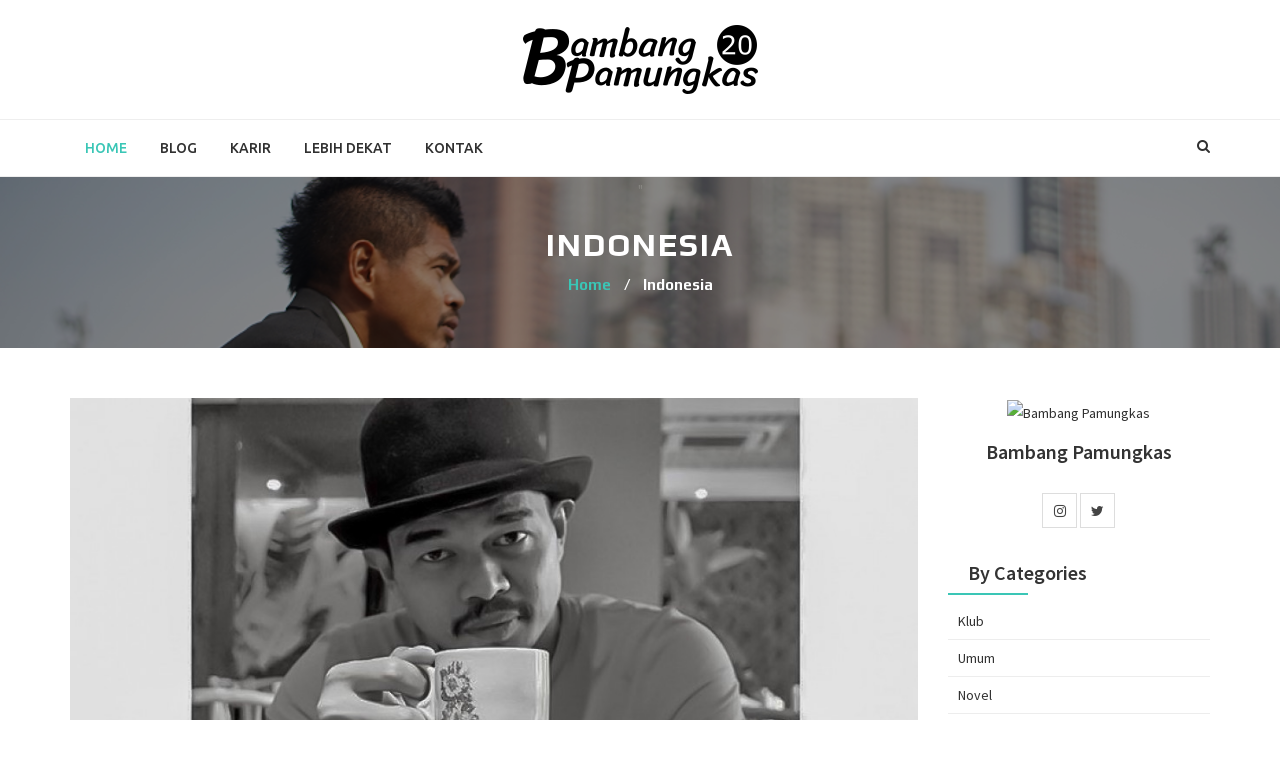

--- FILE ---
content_type: text/html; charset=UTF-8
request_url: https://www.bambangpamungkas20.com/tag/Indonesia?page=5
body_size: 4488
content:
<!DOCTYPE html>
<html lang="en">

<head>
    <meta charset="UTF-8">
    <meta name="viewport" content="width=device-width, initial-scale=1">
    <meta name="google-site-verification" content="md89WdE7SarjRscLrbqeqAU4Sw58BptFpVZR2l3dz4Q" />
	<meta name="_globalsign-domain-verification" content="g3b2fAjp2wwwdE_0Kj6YmLEB14xt5aYpJAhd8Yb7fn" />
    <!-- Title -->
    <title>Bambang Pamungkas | Indonesia</title>
    <meta property="og:locale" content="en_US" />
    <meta property="og:type" content="website" />
            <meta name="description" content="" />
		<meta name="thumbnailUrl" content="https://www.bambangpamungkas20.com/images/logo.png" itemprop="thumbnailUrl" />
		<meta name="keywords" content="" />
		<meta property="og:title" content="Indonesia" />
        <meta property="og:description" content="" />
        <meta property="og:image" content="" />
	    <meta property="og:url" content="https://www.bambangpamungkas20.com" />
	<meta property="og:site_name" content="Bambang Pamungkas" />

	<meta property="og:image" content="" />
	<meta http-equiv="X-UA-Compatible" content="IE=edge">
	<meta name="viewport" content="width=device-width, initial-scale=1, maximum-scale=1" />
	<meta id="token" name="token" value="4qOlHxZEzsDXZwLHg3MMFYl1QAPlEVWsXXsQq0m3">




    <!-- Favicon -->
    
    <!-- Bootstrap CSS -->
    <link rel="stylesheet" href="https://www.bambangpamungkas20.com/css/bootstrap.min.css" />
    <!-- Font awesome CSS -->
    <link rel="stylesheet" href="https://www.bambangpamungkas20.com/css/font-awesome.min.css" />
    <!-- Animate CSS -->
    <link rel="stylesheet" href="https://www.bambangpamungkas20.com/css/animate.min.css" />
    <!-- OwlCarousel CSS -->
    <link rel="stylesheet" href="https://www.bambangpamungkas20.com/css/owl.carousel.css" />
    <!-- SlickNav CSS -->
    <link rel="stylesheet" href="https://cdnjs.cloudflare.com/ajax/libs/SlickNav/1.0.10/slicknav.min.css" />
    <!-- Magnific popup CSS -->
    <link rel="stylesheet" href="https://cdnjs.cloudflare.com/ajax/libs/magnific-popup.js/1.1.0/magnific-popup.min.css" />
    <!-- Main CSS -->
    <link rel="stylesheet" href="https://www.bambangpamungkas20.com/css/style.css" />

    <!-- Responsive CSS -->
    <link rel="stylesheet" href="https://www.bambangpamungkas20.com/css/responsive.css" />
    <link rel="stylesheet" href="https://www.bambangpamungkas20.com/js/lity/dist/lity.css" />
    <!-- Global site tag (gtag.js) - Google Analytics -->
    <script async src="https://www.googletagmanager.com/gtag/js?id=UA-5946350-1"></script>
    <script>
        window.dataLayer = window.dataLayer || [];
        function gtag(){dataLayer.push(arguments);}
        gtag('js', new Date());

        gtag('config', 'UA-5946350-1');
    </script>
    <script src="https://www.google.com/recaptcha/api.js?" async defer></script>

    <style type="text/css">
        .ajax-load {
            background: #e1e1e1;
            padding: 10px 0px;
            width: 100%;
        }
    </style>

</head>
<body>

    <!-- Header Area Start -->
    <section class="rapid-header-area ">
        <div class="container">
            <div class="row">
                <div class="col-md-12">
                    <div class="site-logo">
                        <a href="https://www.bambangpamungkas20.com">
                            <img src="https://www.bambangpamungkas20.com/img/logo.png" alt="Bambang Pamungkas" />
                        </a>
                        
                    </div>
                </div>
            </div>
        </div>
    </section>
    <!-- Header Area End -->



    <!-- Mainmenu Area Start -->
    <!-- Mainmenu Area Start -->

    <section class="rapid-mainmenu-area">
        <div class="container">
            <div class="row">
                <div class="col-md-12">
                    <div class="row">
                        <div class="col-md-9 col-sm-9">
                            <!-- Responsive Menu -->
                            <div class="rapid-responsive-menu"></div>
                            <!-- Responsive Menu -->
                            <div class="mainmenu">
                                <nav>
                                    <ul id="rapid_navigation">
                                        <li class="current-page-item"><a href="https://www.bambangpamungkas20.com">home</a></li>
                                        <li>
                                            <a href="#">Blog</a>
                                            <ul>
                                                                                                    <li><a href="https://www.bambangpamungkas20.com/category/klub">Klub</a></li>
                                                                                                    <li><a href="https://www.bambangpamungkas20.com/category/umum">Umum</a></li>
                                                                                                    <li><a href="https://www.bambangpamungkas20.com/category/novel">Novel</a></li>
                                                                                                    <li><a href="https://www.bambangpamungkas20.com/category/tulisanmu">Tulisanmu</a></li>
                                                                                                    <li><a href="https://www.bambangpamungkas20.com/category/puisi">Puisi</a></li>
                                                                                                    <li><a href="https://www.bambangpamungkas20.com/category/tim-nasional">Tim Nasional</a></li>
                                                                                                    <li><a href="https://www.bambangpamungkas20.com/category/the-nekat-chef">The Nekat Chef</a></li>
                                                                                                    <li><a href="https://www.bambangpamungkas20.com/category/memoar">Memoar</a></li>
                                                                                            </ul>
                                        </li>
                                        <li>
                                            <a href="https://www.bambangpamungkas20.com/karir">Karir</a>
                                            <ul>
                                                <li><a href="https://www.bambangpamungkas20.com/tim-nasional">Timnas</a></li>
                                                <li><a href="https://www.bambangpamungkas20.com/persija">Persija</a></li>
                                                <li><a href="https://www.bambangpamungkas20.com/jawa-tengah">Jawa Tengah</a></li>
                                                <li><a href="https://www.bambangpamungkas20.com/selangor-fa">Selangor FA</a></li>
                                                <li><a href="https://www.bambangpamungkas20.com/ehc-norad">EHC Norad</a></li>
                                            </ul>
                                        </li>
                                        <li>
                                            <a href="#">Lebih Dekat</a>
                                            <ul>
                                                <li><a href="https://www.bambangpamungkas20.com/profil">Profil</a></li>
                                                <li><a href="https://www.bambangpamungkas20.com/tanya-jawab">Tanya & Jawab</a></li>
                                                <li><a href="https://www.bambangpamungkas20.com/favorit">Favorit</a></li>
                                                <li><a href="https://www.bambangpamungkas20.com/pojok-kuliner">Kuliner</a></li>
                                            </ul>
                                        </li>
                                        <li><a href="/contact">Kontak</a></li>
                                    </ul>
                                </nav>
                            </div>
                        </div>

                        <div class="col-md-3 col-sm-3">
                            <div class="rapid-search-bar">
                                <form method="POST" action="/search">
                                    <input type="hidden" name="_token" value="4qOlHxZEzsDXZwLHg3MMFYl1QAPlEVWsXXsQq0m3">
                                    <input placeholder="Search..." name="search" type="search">
                                </form>
                            </div>
                        </div>
                    </div>
                </div>
            </div>
        </div>
    </section>
    <!-- Mainmenu Area End -->    <!-- Mainmenu Area End -->


            <!-- Breadcromb Area Start -->
<section class="rapid-breadcromb-area section_50">
    <div class="container">
        <div class="row">
            <div class="col-md-12">
                <div class="breadcromb">
                    <h3>INDONESIA</h3>
                    <ul>
                        <li><a href="https://www.bambangpamungkas20.com">home</a></li>
                        <li>/</li>
                        <li>Indonesia</li>
                    </ul>
                </div>
            </div>
        </div>
    </div>
</section>
<!-- Breadcromb Area End -->    
    <!-- Slider Post Area Start -->

    <!-- Slider Post Area End -->



    <!-- Allpost Area Start -->
    <section class="rapid-Allpost-area section_50">
        <div class="container">
            <div class="row">
                <div class="col-md-9">
                    <div class="blog-page-left" id="post-data">

                                                
                        <div class="single-blog">
                            <div class="blog-image">
                                <a href="#">
                                                                            <img src="https://www.bambangpamungkas20.com/images/imageteaser/w980xh550/kopi-lagi.JPG" alt=""Manajer Menulis II - Ide Gila"" />
                                                                    </a>
                            </div>
                            <div class="blog-text">
                                <div class="post-cat">
                                    <p>Klub</p>
                                </div>
                                <h2><a href="https://www.bambangpamungkas20.com/2021/12/10/manajer-menulis-ii-ide-gila">"Manajer Menulis II - Ide Gila"</a></h2>
                                <div class="blog-meta">
                                    <ul>
                                        <li>10/12/2021 </li>
                                        <li><a href="#">Bambang Pamungkas</a></li>
                                        
                                    </ul>
                                </div>
                                <div class="post-content">
                                    
                                    <p>&ldquo;Tidak ada satu pun pemain Persija (saat ini maupun di masa lalu) yang lebih besar dari klub&rdquo;.</p>
                                </div>
                                <a href="https://www.bambangpamungkas20.com/2021/12/10/manajer-menulis-ii-ide-gila" class="rapid-btn">read more</a>
                                <div class="share-button-social">
                                        <a href="https://www.facebook.com/sharer/sharer.php?u=https://www.bambangpamungkas20.com/2021/12/10/manajer-menulis-ii-ide-gila" target="_blank"><i class="fa fa-facebook"></i></a>
                                        <a href="https://twitter.com/share?text=" Manajer Menulis II - Ide Gila"&url=https://www.bambangpamungkas20.com/2021/12/10/manajer-menulis-ii-ide-gila" target="_blank"><i class="fa fa-twitter"></i></a>
                                        <a href="https://plus.google.com/share?url=https://www.bambangpamungkas20.com/2021/12/10/manajer-menulis-ii-ide-gila"><i class="fa fa-google-plus" target="_blank"></i></a>
                                </div>
                            </div>
                        </div>
                                                
                        <div class="single-blog">
                            <div class="blog-image">
                                <a href="#">
                                                                            <img src="https://www.bambangpamungkas20.com/images/imageteaser/w980xh550/masker.jpg" alt=""Manajer Menulis I - Tidak Semua Orang Harus Tahu"" />
                                                                    </a>
                            </div>
                            <div class="blog-text">
                                <div class="post-cat">
                                    <p>Klub</p>
                                </div>
                                <h2><a href="https://www.bambangpamungkas20.com/2021/12/01/manajer-menulis-i-tidak-semua-orang-harus-tahu">"Manajer Menulis I - Tidak Semua Orang Harus Tahu"</a></h2>
                                <div class="blog-meta">
                                    <ul>
                                        <li>01/12/2021 </li>
                                        <li><a href="#">Bambang Pamungkas</a></li>
                                        
                                    </ul>
                                </div>
                                <div class="post-content">
                                    
                                    <p>&ldquo;Tidak semua rencana dan kebijakan sebuah klub, semua orang harus tahu&rdquo; .</p>
                                </div>
                                <a href="https://www.bambangpamungkas20.com/2021/12/01/manajer-menulis-i-tidak-semua-orang-harus-tahu" class="rapid-btn">read more</a>
                                <div class="share-button-social">
                                        <a href="https://www.facebook.com/sharer/sharer.php?u=https://www.bambangpamungkas20.com/2021/12/01/manajer-menulis-i-tidak-semua-orang-harus-tahu" target="_blank"><i class="fa fa-facebook"></i></a>
                                        <a href="https://twitter.com/share?text=" Manajer Menulis I - Tidak Semua Orang Harus Tahu"&url=https://www.bambangpamungkas20.com/2021/12/01/manajer-menulis-i-tidak-semua-orang-harus-tahu" target="_blank"><i class="fa fa-twitter"></i></a>
                                        <a href="https://plus.google.com/share?url=https://www.bambangpamungkas20.com/2021/12/01/manajer-menulis-i-tidak-semua-orang-harus-tahu"><i class="fa fa-google-plus" target="_blank"></i></a>
                                </div>
                            </div>
                        </div>
                                                
                        <div class="single-blog">
                            <div class="blog-image">
                                <a href="#">
                                                                            <img src="https://www.bambangpamungkas20.com/images/imageteaser/w980xh550/merdeka.jpg" alt=""Seorang Atlet Dikatakan Sukses Jika?"" />
                                                                    </a>
                            </div>
                            <div class="blog-text">
                                <div class="post-cat">
                                    <p>Umum</p>
                                </div>
                                <h2><a href="https://www.bambangpamungkas20.com/2020/12/09/seorang-atlet-dikatakan-sukses-jika">"Seorang Atlet Dikatakan Sukses Jika?"</a></h2>
                                <div class="blog-meta">
                                    <ul>
                                        <li>09/12/2020 </li>
                                        <li><a href="#">Bambang Pamungkas</a></li>
                                        
                                    </ul>
                                </div>
                                <div class="post-content">
                                    
                                    <p>"Dari dua jenis sukses yang tersebut di atas, golongan ke dua adalah yang sepi peminat. Tidak hanya karena kurang populer dan cenderung terlupakan, namun juga membutuhkan nyali dan keberanian yang diikuti dengan konsekuensi yang tidak juga ringan".</p>
                                </div>
                                <a href="https://www.bambangpamungkas20.com/2020/12/09/seorang-atlet-dikatakan-sukses-jika" class="rapid-btn">read more</a>
                                <div class="share-button-social">
                                        <a href="https://www.facebook.com/sharer/sharer.php?u=https://www.bambangpamungkas20.com/2020/12/09/seorang-atlet-dikatakan-sukses-jika" target="_blank"><i class="fa fa-facebook"></i></a>
                                        <a href="https://twitter.com/share?text=" Seorang Atlet Dikatakan Sukses Jika?"&url=https://www.bambangpamungkas20.com/2020/12/09/seorang-atlet-dikatakan-sukses-jika" target="_blank"><i class="fa fa-twitter"></i></a>
                                        <a href="https://plus.google.com/share?url=https://www.bambangpamungkas20.com/2020/12/09/seorang-atlet-dikatakan-sukses-jika"><i class="fa fa-google-plus" target="_blank"></i></a>
                                </div>
                            </div>
                        </div>
                                                
                        <div class="single-blog">
                            <div class="blog-image">
                                <a href="#">
                                                                            <img src="https://www.bambangpamungkas20.com/images/imageteaser/w980xh550/kopi-lagi.JPG" alt=""Secuil Sosis, Sekunyah Omelet, dan Perbuatan Tidak Menyenangkan"" />
                                                                    </a>
                            </div>
                            <div class="blog-text">
                                <div class="post-cat">
                                    <p>Umum</p>
                                </div>
                                <h2><a href="https://www.bambangpamungkas20.com/2020/11/14/secuil-sosis-sekunyah-omelet-dan-perbuatan-tidak-menyenangkan">"Secuil Sosis, Sekunyah Omelet, dan Perbuatan Tidak Menyenangkan"</a></h2>
                                <div class="blog-meta">
                                    <ul>
                                        <li>14/11/2020 </li>
                                        <li><a href="#">Bambang Pamungkas</a></li>
                                        
                                    </ul>
                                </div>
                                <div class="post-content">
                                    
                                    <p>"A nice plate of hashbrown, chicken sausage, scrambled egg, and grilled tomatoes. Some fruits and a bread roll with butter. And also a cup of hot tea of course without sugar".</p>
                                </div>
                                <a href="https://www.bambangpamungkas20.com/2020/11/14/secuil-sosis-sekunyah-omelet-dan-perbuatan-tidak-menyenangkan" class="rapid-btn">read more</a>
                                <div class="share-button-social">
                                        <a href="https://www.facebook.com/sharer/sharer.php?u=https://www.bambangpamungkas20.com/2020/11/14/secuil-sosis-sekunyah-omelet-dan-perbuatan-tidak-menyenangkan" target="_blank"><i class="fa fa-facebook"></i></a>
                                        <a href="https://twitter.com/share?text=" Secuil Sosis, Sekunyah Omelet, dan Perbuatan Tidak Menyenangkan"&url=https://www.bambangpamungkas20.com/2020/11/14/secuil-sosis-sekunyah-omelet-dan-perbuatan-tidak-menyenangkan" target="_blank"><i class="fa fa-twitter"></i></a>
                                        <a href="https://plus.google.com/share?url=https://www.bambangpamungkas20.com/2020/11/14/secuil-sosis-sekunyah-omelet-dan-perbuatan-tidak-menyenangkan"><i class="fa fa-google-plus" target="_blank"></i></a>
                                </div>
                            </div>
                        </div>
                                                
                        <div class="single-blog">
                            <div class="blog-image">
                                <a href="#">
                                                                            <img src="https://www.bambangpamungkas20.com/images/imageteaser/w980xh550/20.jpg" alt=""Vicenzo Peruggia Pamungkas"" />
                                                                    </a>
                            </div>
                            <div class="blog-text">
                                <div class="post-cat">
                                    <p>Umum</p>
                                </div>
                                <h2><a href="https://www.bambangpamungkas20.com/2020/09/30/vicenzo-peruggia-pamungkas">"Vicenzo Peruggia Pamungkas"</a></h2>
                                <div class="blog-meta">
                                    <ul>
                                        <li>30/09/2020 </li>
                                        <li><a href="#">Bambang Pamungkas</a></li>
                                        
                                    </ul>
                                </div>
                                <div class="post-content">
                                    
                                    <p>"Minggu malam adalah saatnya pesta pora bagi warga Paris. Budaya itu membuat banyak warga Paris akan mengalami <em>hungover</em> di senin pagi".</p>
                                </div>
                                <a href="https://www.bambangpamungkas20.com/2020/09/30/vicenzo-peruggia-pamungkas" class="rapid-btn">read more</a>
                                <div class="share-button-social">
                                        <a href="https://www.facebook.com/sharer/sharer.php?u=https://www.bambangpamungkas20.com/2020/09/30/vicenzo-peruggia-pamungkas" target="_blank"><i class="fa fa-facebook"></i></a>
                                        <a href="https://twitter.com/share?text=" Vicenzo Peruggia Pamungkas"&url=https://www.bambangpamungkas20.com/2020/09/30/vicenzo-peruggia-pamungkas" target="_blank"><i class="fa fa-twitter"></i></a>
                                        <a href="https://plus.google.com/share?url=https://www.bambangpamungkas20.com/2020/09/30/vicenzo-peruggia-pamungkas"><i class="fa fa-google-plus" target="_blank"></i></a>
                                </div>
                            </div>
                        </div>
                        					</div>

                    <div class="pagination_box">
                        <ul class="pagination">
                            <ul class="pagination">
        
                    <li><a href="https://www.bambangpamungkas20.com/tag/Indonesia?page=4" rel="prev">&laquo;</a></li>
        
        
                    
            
            
                                                                        <li><a href="https://www.bambangpamungkas20.com/tag/Indonesia?page=1">1</a></li>
                                                                                <li><a href="https://www.bambangpamungkas20.com/tag/Indonesia?page=2">2</a></li>
                                                                                <li><a href="https://www.bambangpamungkas20.com/tag/Indonesia?page=3">3</a></li>
                                                                                <li><a href="https://www.bambangpamungkas20.com/tag/Indonesia?page=4">4</a></li>
                                                                                <li class="active"><span>5</span></li>
                                                                                <li><a href="https://www.bambangpamungkas20.com/tag/Indonesia?page=6">6</a></li>
                                                                                <li><a href="https://www.bambangpamungkas20.com/tag/Indonesia?page=7">7</a></li>
                                                                                <li><a href="https://www.bambangpamungkas20.com/tag/Indonesia?page=8">8</a></li>
                                                                                <li><a href="https://www.bambangpamungkas20.com/tag/Indonesia?page=9">9</a></li>
                                                                                <li><a href="https://www.bambangpamungkas20.com/tag/Indonesia?page=10">10</a></li>
                                                                                <li><a href="https://www.bambangpamungkas20.com/tag/Indonesia?page=11">11</a></li>
                                                        
        
                    <li><a href="https://www.bambangpamungkas20.com/tag/Indonesia?page=6" rel="next">&raquo;</a></li>
            </ul>

                            
                        </ul>
                    </div>
                </div>
                <div class="col-md-3">
    <div class="blog-page-right margin-top">
        <div class="blog-sidebar-widget">
            <div class="about-us-widget">
                                                            <div class="about-widget-image">
                            <a href="#">
                                <img src="https://www.bambangpamungkas20.com/" alt="Bambang Pamungkas" />
                            </a>
                        </div>
                                        <div class="about-widget-text">
                        <h3>Bambang Pamungkas</h3>
                        
                    </div>
                            </div>
        </div>
        <div class="blog-sidebar-widget">
            <ul class="social_links">
                <li><a href="https://www.instagram.com/bepe20"><i class="fa fa-instagram"></i></a></li>
                <li><a href="https://twitter.com/bepe20"><i class="fa fa-twitter"></i></a></li>
            </ul>
        </div>
        <div class="blog-sidebar-widget">
            <h3>by Categories</h3>
            <ul class="blog-categories">
                                    <li><a href="https://www.bambangpamungkas20.com/category/klub">Klub</a></li>
                                    <li><a href="https://www.bambangpamungkas20.com/category/umum">Umum</a></li>
                                    <li><a href="https://www.bambangpamungkas20.com/category/novel">Novel</a></li>
                                    <li><a href="https://www.bambangpamungkas20.com/category/tulisanmu">Tulisanmu</a></li>
                                    <li><a href="https://www.bambangpamungkas20.com/category/puisi">Puisi</a></li>
                                    <li><a href="https://www.bambangpamungkas20.com/category/tim-nasional">Tim Nasional</a></li>
                                    <li><a href="https://www.bambangpamungkas20.com/category/the-nekat-chef">The Nekat Chef</a></li>
                                    <li><a href="https://www.bambangpamungkas20.com/category/memoar">Memoar</a></li>
                            </ul>
        </div>
        <div class="blog-sidebar-widget">
            <h3>by tags</h3>
            <ul class="blog-tags">
                                                                                <li><a href="https://www.bambangpamungkas20.com/tag/bambang pamungkas">bambang pamungkas</a></li>
                                            <li><a href="https://www.bambangpamungkas20.com/tag/persija">persija</a></li>
                                            <li><a href="https://www.bambangpamungkas20.com/tag/tim nasional">tim nasional</a></li>
                                    
            </ul>
        </div>
        <div class="blog-sidebar-widget">
            <h3>related Post</h3>
            <ul class="featured-list">
                                                <li class="sidebr-pro-widget">
                    <div class="blog-thumb-info">
                        <div class="blog-thumb-info-image">
                            <a href="https://www.bambangpamungkas20.com/2016/11/10/sepakbola-bukan-mie-instan">
                                <img src="https://www.bambangpamungkas20.com/images/imageteaser/w270xh270/non-imageteaser.png" alt="proudct" />
                            </a>
                        </div>
                        <div class="blog-thumb-info-content">
                            <h4><a href="https://www.bambangpamungkas20.com/2016/11/10/sepakbola-bukan-mie-instan">"Sepakbola Bukan Mie Instan"</a></h4>
                            <p><a href="#">10/11/2016</a></p>
                            <p><a href="https://www.bambangpamungkas20.com/profil">Bambang Pamungkas</a></p>
                        </div>
                    </div>
                </li>
                                                <li class="sidebr-pro-widget">
                    <div class="blog-thumb-info">
                        <div class="blog-thumb-info-image">
                            <a href="https://www.bambangpamungkas20.com/2016/11/19/terbang-tinggi-garudaku">
                                <img src="https://www.bambangpamungkas20.com/images/imageteaser/w270xh270/garuda.jpg" alt="proudct" />
                            </a>
                        </div>
                        <div class="blog-thumb-info-content">
                            <h4><a href="https://www.bambangpamungkas20.com/2016/11/19/terbang-tinggi-garudaku">"Terbang Tinggi Garudaku..!!!"</a></h4>
                            <p><a href="#">19/11/2016</a></p>
                            <p><a href="https://www.bambangpamungkas20.com/profil">Bambang Pamungkas</a></p>
                        </div>
                    </div>
                </li>
                                                <li class="sidebr-pro-widget">
                    <div class="blog-thumb-info">
                        <div class="blog-thumb-info-image">
                            <a href="https://www.bambangpamungkas20.com/2016/12/20/abduh-raja-asean-benalu-sepak-bola-indonesia">
                                <img src="https://www.bambangpamungkas20.com/images/imageteaser/w270xh270/putih.jpg" alt="proudct" />
                            </a>
                        </div>
                        <div class="blog-thumb-info-content">
                            <h4><a href="https://www.bambangpamungkas20.com/2016/12/20/abduh-raja-asean-benalu-sepak-bola-indonesia">"Abduh, Raja Asean & Benalu Sepak Bola Indonesia"</a></h4>
                            <p><a href="#">20/12/2016</a></p>
                            <p><a href="https://www.bambangpamungkas20.com/profil">Bambang Pamungkas</a></p>
                        </div>
                    </div>
                </li>
                                                <li class="sidebr-pro-widget">
                    <div class="blog-thumb-info">
                        <div class="blog-thumb-info-image">
                            <a href="https://www.bambangpamungkas20.com/2016/08/07/jangan-membuat-tuhan-marah">
                                <img src="https://www.bambangpamungkas20.com/images/imageteaser/w270xh270/malang.JPG" alt="proudct" />
                            </a>
                        </div>
                        <div class="blog-thumb-info-content">
                            <h4><a href="https://www.bambangpamungkas20.com/2016/08/07/jangan-membuat-tuhan-marah">"Jangan Membuat Tuhan Marah"</a></h4>
                            <p><a href="#">07/08/2016</a></p>
                            <p><a href="https://www.bambangpamungkas20.com/profil">Bambang Pamungkas</a></p>
                        </div>
                    </div>
                </li>
                                                <li class="sidebr-pro-widget">
                    <div class="blog-thumb-info">
                        <div class="blog-thumb-info-image">
                            <a href="https://www.bambangpamungkas20.com/2018/06/24/persija-vs-persib-bukan-laga-klasik">
                                <img src="https://www.bambangpamungkas20.com/images/imageteaser/w270xh270/persib-vs-persija.jpg" alt="proudct" />
                            </a>
                        </div>
                        <div class="blog-thumb-info-content">
                            <h4><a href="https://www.bambangpamungkas20.com/2018/06/24/persija-vs-persib-bukan-laga-klasik">“Persija Vs Persib: Bukan Laga Klasik….”</a></h4>
                            <p><a href="#">24/06/2018</a></p>
                            <p><a href="https://www.bambangpamungkas20.com/profil">Bambang Pamungkas</a></p>
                        </div>
                    </div>
                </li>
                            </ul>
        </div>

                <div class="blog-sidebar-widget">
            <div class="banner-ads">
                <a href="#">
                    <img src="https://www.bambangpamungkas20.com/images/banner/cover-buku-bepe.jpg" alt="Buku Bambang Pamungkas" />
                </a>
            </div>
        </div>
    </div>
</div>
            </div>
        </div>
    </section>

    <!-- Allpost Area End -->




    <!-- Footer Area Start -->
    <footer class="rapid-footer-area">
        <div class="container">
            <div class="row">
                <div class="col-md-12">
                    <div class="footer-left">
                        <p>Copyright © 2026 Bambang Pamungkas. All rights reserved.</p>
                        <p>Developed by <a href="http://bangdoni.com">Doni</a></p>
                    </div>
                </div>
            </div>
        </div>
    </footer>
    <!-- Footer Area End -->





    <!-- jQuery -->
    <script src="https://cdnjs.cloudflare.com/ajax/libs/jquery/2.2.4/jquery.min.js"></script>

    <!-- Bootstrap JS -->
    <script src="https://www.bambangpamungkas20.com/js/bootstrap.min.js"></script>

    <!-- Magnific Popup JS -->
    <script src="https://cdnjs.cloudflare.com/ajax/libs/magnific-popup.js/1.1.0/jquery.magnific-popup.min.js"></script>

    <!-- OwlCarousel JS -->
    <script src="https://www.bambangpamungkas20.com/js/owl.carousel.min.js"></script>

    <!-- SlickNav JS -->
    <script src="https://cdnjs.cloudflare.com/ajax/libs/SlickNav/1.0.10/jquery.slicknav.min.js"></script>

    <!-- Custom JS -->
    <script src="https://www.bambangpamungkas20.com/js/custom.js"></script>
    <script src="https://www.bambangpamungkas20.com/js/lity/dist/lity.min.js"></script>
                    <script>
            $('.rapid-breadcromb-area').css({"background":"url(../img/header/header1.png"});
        </script>

        <script defer src="https://static.cloudflareinsights.com/beacon.min.js/vcd15cbe7772f49c399c6a5babf22c1241717689176015" integrity="sha512-ZpsOmlRQV6y907TI0dKBHq9Md29nnaEIPlkf84rnaERnq6zvWvPUqr2ft8M1aS28oN72PdrCzSjY4U6VaAw1EQ==" data-cf-beacon='{"version":"2024.11.0","token":"7e1e6a5e3f1c4100a51f39823169af6b","r":1,"server_timing":{"name":{"cfCacheStatus":true,"cfEdge":true,"cfExtPri":true,"cfL4":true,"cfOrigin":true,"cfSpeedBrain":true},"location_startswith":null}}' crossorigin="anonymous"></script>
</body>
</html>


--- FILE ---
content_type: text/css
request_url: https://www.bambangpamungkas20.com/css/style.css
body_size: 4554
content:

/*
*******************************************
*******************************************

Template Name: Rapid - A Responsive WordPress Blog Theme
Author: Hassan Rasu
Version: 1.0
Template By: WpThemescare

* This file contains the styling for the actual theme, this
is the file you need to edit to change the look of the
theme.

This files contents are outlined below >>>>

*** SEARCH EACH SECTION AS IT COMMENTS, YOU WILL GET THE RIGHT SECTION.

*******************************************
*******************************************

==== CSS INDEX

01 - IMPORTED CSS
02 - DEFAULT CSS
03 - PAGINATION CSS
04 - BREADCROMB CSS
05 - REPONSIVE MENU CSS
06 - BTN TO TOP CSS
07 - HEADER AREA CSS
08 - POST SLIDER AREA CSS
09 - ALL POST AREA CSS
10 - SIDEBAR WIDGET CSS
11 - FOOTER CSS
12 - PAGE CSS
13 - CONTACT PAGE CSS
14 - SINGLE POST PAGE CSS
15 - 404 PAGE CSS


*/



/*================================================
01 - IMPORTED CSS
==================================================*/
@import url('https://fonts.googleapis.com/css?family=Source+Sans+Pro:400,400i,600,600i,700,700i');
@import url('https://fonts.googleapis.com/css?family=Ubuntu:400,400i,500,500i,700,700i');
@import url('https://fonts.googleapis.com/css?family=Play:400,700');

/*================================================
02 - DEFAULT CSS
==================================================*/

body {
    font-family: 'Source Sans Pro', sans-serif;
    font-size: 14px;
    line-height: 26px;
    color: #303030;
    font-weight: 400
}
html,body {
    height: 100%;
}
img {
    max-width: 100%;
    height: auto
}
.rapid-btn{
    background: #3ac6b6 none repeat scroll 0 0;
    color: #fff;
    font-weight: 600;
    font-family: "Play",sans-serif;
    text-transform: uppercase;
    display: inline-block;
    padding: 7px 10px
}
.rapid-btn:hover{
    background: #212121 none repeat scroll 0 0;
    color: #fff
}
h1, h2, h3, h4, h5, h6, p {
    margin: 0;
    padding: 0;
}
a{
    -webkit-transition: all 0.4s ease 0s;
    transition: all 0.4s ease 0s;
    color: inherit
}
a:focus {
    text-decoration: none;
    outline: medium none;
    color: inherit
}
a:hover {
    color: inherit;
    text-decoration: none;
    color: inherit
}
ul, ol {
    margin: 0;
    padding: 0;
}
li {
    list-style-type: none;
}
.static ol{
}
.static ol li{
    padding:5px 0px;
    list-style-type: decimal;
    list-style-position: inside;
}
.static ul li{
    list-style-type: disc;
    list-style-position: inside;
}
.static ul li ul li{
    list-style-type: circle;
    list-style-position: inside;
    margin-left:12px;
}
.section_100 {
    padding: 100px 0;
}
.section_50 {
    padding: 50px 0;
}
.section_15{
    padding: 15px 0
}
.pad-right{
    padding-right: 0
}
.section_t_100{
    padding-top: 100px
}
.section_b_70{
    padding-bottom: 70px
}

/*================================================
03 - PAGINATION CSS
==================================================*/

.pagination {
    margin: 50px 0 0;
}
.pagination > li {
    display: inline-block;
    margin: 0 2px;
}
.pagination_box {
    text-align: center;
}
.pagination a {
    color: #555 !important;
    border: 1px solid #333  !important
}
.pagination .active > a, .pagination a:hover {
    background: #3ac6b6  none repeat scroll 0 0 !important;
    border: 1px solid #3ac6b6  !important;
    color: #fff !important
}


/*================================================
04 - BREADCROMB CSS
==================================================*/

.rapid-breadcromb-area {
    background: url(../img/breadcromb.jpg) no-repeat scroll 0 0/cover;
    text-align: center;
    position: relative;
    z-index: 11
}
.rapid-breadcromb-area:before {
    background: #000 none repeat scroll 0 0;
    content: "\"";
    height: 100%;
    left: 0;
    opacity: 0.45;
    -ms-filter: "progid:DXImageTransform.Microsoft.Alpha(Opacity=45)";
    position: absolute;
    top: 0;
    width: 100%;
    z-index: -1;
}
.breadcromb > h3 {
    color: #fff;
    font-family: "Play",sans-serif;
    font-size: 32px;
    font-weight: 700;
    letter-spacing: 2px;
    margin-bottom: 10px;
    text-transform: uppercase;
}
.breadcromb ul {
    margin-top: 10px;
}
.breadcromb ul li {
    color: #ffffff;
    display: inline-block;
    font-family: "Play",sans-serif;
    font-weight: 600;
    margin: 0 5px;
    text-transform: capitalize;
    font-size: 15px
}
.breadcromb ul li a {
    font-weight: 600;
    color: #3ac6b6
}
.breadcromb ul li a:hover{
    color: #fff
}

/*================================================
05 - REPONSIVE MENU CSS
==================================================*/
.rapid-responsive-menu{
    display: none;
    position: absolute;
    right: 0;
    top: 0px;
    width: 100%;
    z-index: 999;
}
.slicknav_nav a{
    font-size: 16px;
    margin: 0;
    text-transform: capitalize;
    -webkit-transition: all 0.4s ease 0s;
    transition: all 0.4s ease 0s;
    color: #000
}
.slicknav_menu {
    background: transparent;
}
.slicknav_menutxt {
    display: none !important;
}
.slicknav_arrow {
    float: right;
    color: #000
}
.slicknav_nav a:hover{
    border-radius: 0;
}
.slicknav_nav .slicknav_row:hover{
    border-radius: 0
}
.slicknav_nav a:hover, .slicknav_nav .slicknav_row:hover {
    background: #3ac6b6   none repeat scroll 0 0;
    color: #fff
}
.slicknav_nav li {
    border-bottom: 1px solid #aaa;
}
.slicknav_nav li:last-child{
    border-bottom: 0px solid #aaa
}
.slicknav_nav {
    background: #fff none repeat scroll 0 0;
    border-top: 1px solid #3ac6b6  ;
    box-shadow: 0 0 8px rgba(34, 30, 31, 0.3);
}
.slicknav_btn{
    background-color: transparent !important;
    float: left;
    margin: 0;
    line-height: 0;
}
.slicknav_menu .slicknav_icon {
    float: none !important;
    margin: 0
}
.slicknav_icon-bar {
    height: 3px !important;
    margin: 5px 0;
    width: 30px !important;
}
.slicknav_menu .slicknav_icon-bar {
    background-color: #333 ;
}

/*================================================
06 - BTN TO TOP CSS
==================================================*/


.btntoTop:before {
    color: #fff;
    content: "";
    display: inline-block;
    font: 20px "FontAwesome";
    vertical-align: middle;
}
.btntoTop {
    background-color: #585858;
    border: 2px solid #585858;
    border-radius: 2px;
    bottom: 30px;
    cursor: pointer;
    height: 44px;
    line-height: 36px;
    opacity: 0;
    -ms-filter: "progid:DXImageTransform.Microsoft.Alpha(Opacity=0)";
    position: fixed;
    right: 30px;
    text-align: center;
    -webkit-transition: opacity 0.4s ease 0s;
    transition: opacity 0.4s ease 0s;
    width: 44px;
    z-index: 99999;
}
.btntoTop.active {
    opacity: 1;
    -ms-filter: "progid:DXImageTransform.Microsoft.Alpha(Opacity=100)";
    -webkit-transition: all 0.4s ease 0s;
    transition: all 0.4s ease 0s
}
.btntoTop.active:hover {
    background: #3ac6b6 none repeat scroll 0 0;
    border: 2px solid #3ac6b6 ;
    opacity: 0.8;
    -ms-filter: "progid:DXImageTransform.Microsoft.Alpha(Opacity=80)";
}
.btntoTop.active.btntoTop:hover:before {
    color: #fff;
}


/*================================================
07 - HEADER AREA CSS
==================================================*/

.rapid-header-area {
    padding: 25px 0;
}
.site-logo {
    display: block;
    margin: 0 auto;
    text-align: center;
}
.site-logo {
    text-align: center;
}
.site-logo > p {
    color: #666;
    font-weight: 500;
    position: relative;
    text-transform: capitalize;
}
.site-logo > p:after {
    background: #222 none repeat scroll 0 0;
    content: "";
    height: 2px;
    left: 45%;
    position: absolute;
    top: 35px;
    width: 10%;
}
.rapid-mainmenu-area {
    border-bottom: 1px solid #eee;
    border-top: 1px solid #eee;
}
.mainmenu ul {
    text-align: left;
}
.mainmenu li {
    display: inline-block;
    position: relative
}
.mainmenu ul li:hover > a {
    color: #3ac6b6;
}
.mainmenu ul li a {
    display: block;
    padding:  15px;
    text-transform: uppercase;
    font-weight: 500;
    font-family: 'Ubuntu', sans-serif;
}
.mainmenu ul li a:hover, .mainmenu li.current-page-item > a{
    color: #3ac6b6
}
.mainmenu ul li ul{
    position: absolute;
    top: 100%;
    left: 0;
    background: #fefefe none repeat scroll 0 0;
    -webkit-transition: all 0.4s ease 0s;
    transition: all 0.4s ease 0s;
    width: 200px;
    -webkit-transform: scaleY(0);
            transform: scaleY(0);
    -webkit-transform-origin: top;
            transform-origin: top;
    opacity: 0;
    -ms-filter: "progid:DXImageTransform.Microsoft.Alpha(Opacity=0)";
    z-index: -99;
    visibility: visible;
    box-shadow: 0px 2px  4px #aaa
}
.mainmenu ul li ul li{
    display: block;
    border-bottom: 1px solid #ddd;
}
.mainmenu ul li ul li:last-child{
    border-bottom: 0px solid #ddd;
}
.mainmenu ul li ul li a{
    display: block;
    padding: 7px 14px;
    color: #333
}
.mainmenu ul li ul li a:hover{
    background: #eee none repeat scroll 0 0
}
.mainmenu ul li:hover ul{
    -webkit-transform: scaleY(1);
            transform: scaleY(1);
    visibility: visible;
    opacity: 1;
    -ms-filter: "progid:DXImageTransform.Microsoft.Alpha(Opacity=100)";
    z-index: 999
}
.rapid-search-bar form {
    position: relative;
    z-index: 9;
}
.rapid-search-bar:after {
    position: absolute;
    right: 15px;
    top: 5px;
    z-index: 1;
}
.rapid-search-bar {
    margin-top: 7px;
    position: absolute;
    right: 0;
    top: 50%;
    z-index: 999
}
.rapid-search-bar:after {
    font-family: fontawesome;
    content: "\f002";
}
.rapid-search-bar input[type="search"] {
    border: medium none;
    cursor: pointer;
    height: 40px;
    padding: 5px 15px;
    text-indent: -9999px;
    -webkit-transition: all 0.2s ease 0s;
    transition: all 0.2s ease 0s;
    width: 40px;
    background: none;
    color: #1c1c1c;
    font-family: "Philosopher",sans-serif;
    font-weight: 400;
}
.rapid-search-bar input[type="search"]:focus {
    border: 1px solid #ddd;
    text-indent: 0;
    width: 200px;
    background: #fff;
    cursor: text
}

/*================================================
08 - POST SLIDER AREA CSS
==================================================*/

.rapid-slider-post-area {
    margin-top: 10px;
}
.post-slider-content {
    background: rgba(0, 0, 0, 0) -webkit-linear-gradient(rgba(0, 0, 0, 0), #000) repeat scroll 0 0;
    background: rgba(0, 0, 0, 0) linear-gradient(rgba(0, 0, 0, 0), #000) repeat scroll 0 0;
    bottom: 0;
    left: 0;
    padding: 20px;
    position: absolute;
    right: 0;
    text-align: center;
    color: #fff
}
.category-links > a {
    background: #3ac6b6 none repeat scroll 0 0;
    color: #fff;
    display: inline-block;
    font-size: 14px;
    font-weight: 600;
    line-height: 20px;
    padding: 5px;
    text-transform: uppercase;
}
.post-slider-content > h2 {
    font-family: "Play",sans-serif;
    font-weight: 400;
    font-size: 20px;
    margin: 5px 0;
    text-transform: capitalize;
    color: #fff
}
.post-slider-content > h2 a:hover{
    color: #3ac6b6;
}
.post-meta ul li {
    display: inline-block;
    font-size: 12px;
    position: relative;
}
.post-meta  ul li:after {
    content: "/";
    display: inline-block;
    margin-left: 6px;
    margin-right: 2px;
}
.post-meta  ul li:last-child:after {
    display: none;
}
.post-meta  ul li a:hover{
    color: #3ac6b6;
}
.post-slider .owl-prev {
    background: rgba(255, 255, 255, 0.72) none repeat scroll 0 0;
    font-size: 20px;
    height: 40px;
    line-height: 40px;
    position: absolute;
    text-align: center;
    top: 40%;
    width: 40px;
    left: 10px;
    visibility: hidden;
    -webkit-transform: scale(0);
            transform: scale(0);
    -webkit-transition: all 0.3s ease 0s;
    transition: all 0.3s ease 0s;
    border-radius: 50%
}
.post-slider .owl-next {
    background: rgba(255, 255, 255, 0.72) none repeat scroll 0 0;
    font-size: 20px;
    height: 40px;
    line-height: 40px;
    position: absolute;
    text-align: center;
    top: 40%;
    width: 40px;
    right: 10px;
    visibility: hidden;
    -webkit-transform: scale(0);
            transform: scale(0);
    -webkit-transition: all 0.3s ease 0s;
    transition: all 0.3s ease 0s;
    border-radius: 50%
}
.post-slider:hover .owl-next, .post-slider:hover .owl-prev{
    visibility: visible;
    -webkit-transform: scale(1);
            transform: scale(1)
}
.post-slider .owl-next:hover, .post-slider .owl-prev:hover{
    background: #3ac6b6 none repeat scroll 0 0;
    color: #fff
}


/*================================================
09 - ALL POST AREA CSS
==================================================*/

.blog-text > h2 {
    font-family: "Play",sans-serif;
    font-size: 22px;
    font-weight: 400;
    margin-bottom: 10px;
    margin-top: 10px;
    text-transform: capitalize;
}
.blog-text > h2 > a:hover{
    color: #3ac6b6
}
.blog-text {
    box-shadow: 0 0 6px #aaa;
    padding: 20px;
}
.share-button-social a:hover{
    color: #3ac6b6
}
.blog-meta ul li:after{
    content: "/";
    display: inline-block;
    margin-left: 6px;
    margin-right: 2px;
}
.blog-meta ul li {
    display: inline-block;
    position: relative;
    text-transform: capitalize;
    font-weight: 500
}
.blog-meta ul li a:hover {
    color: #3ac6b6;
}
.blog-meta ul li:last-child:after {
    display: none;
}
.blog-meta > ul {
    margin-bottom: 10px;
}
.single-blog {
    margin-bottom: 30px;
}
.single-blog:last-child{
    margin-bottom: 0px
}
.share-button-social {
    float: right;
}
.post-content {
    margin-bottom: 20px;
}
.share-button-social > a {
    margin: 0 5px;
}
.blog-image > p {
    background: #3ac6b6 none repeat scroll 0 0;
    color: #fff;
    display: inline-block;
    font-weight: 600;
    left: 0;
    padding: 5px 15px;
    position: absolute;
    text-transform: capitalize;
    top: 0;
}
.blog-image {
    overflow: hidden;
}
.blog-image img{
    width: 100%;
    -webkit-transition: all 0.4s ease 0s;
    transition: all 0.4s ease 0s
}
.blog-image:hover img{
    -webkit-transform: scale(1.06);
            transform: scale(1.06)
}

/*================================================
10 - SIDEBAR WIDGET CSS
==================================================*/

.about-us-widget {
    text-align: center;
}
.about-widget-image img {
    border-radius: 50%;
}
.about-widget-text {
    margin-top: 15px;
}
.about-widget-text > h3 {
    font-size: 20px;
    font-weight: 600;
    margin-bottom: 10px;
    text-transform: capitalize;
}
.social_links > li {
    display: inline-block;
}
.social_links {
    text-align: center;
}
.blog-sidebar-widget {
    margin-bottom: 30px;
}
.blog-sidebar-widget:last-child {
    margin-bottom: 0px;
}
.social_links a {
    border: 1px solid #ddd;
    color: #444;
    display: block;
    height: 35px;
    line-height: 35px;
    text-align: center;
    width: 35px;
}
.social_links a:hover{
    background: #3ac6b6 none repeat scroll 0 0;
    color: #fff;
    border: 1px solid #3ac6b6
}
.blog-sidebar-widget > h3:before {
    background: #3ac6b6 none repeat scroll 0 0;
    content: "";
    height: 2px;
    left: 0;
    position: absolute;
    top: 100%;
    width: 80px;
}
.blog-sidebar-widget > h3{
    color: #333;
    font-size: 20px;
    line-height: 30px;
    margin-bottom: 10px;
    padding-bottom: 5px;
    padding-left: 20px;
    position: relative;
    text-transform: capitalize;
    font-weight: 600
}
.blog-sidebar-widget input {
    border: medium none;
    color: #333;
    padding: 5px 10px;
    width: 80%;
    height: 35px;
}
.blog-sidebar-widget button {
    background: #3ac6b6 none repeat scroll 0 0;
    border: medium none;
    color: #fff;
    height: 35px;
    width: 18%;
    -webkit-transition: all 0.4s ease 0s;
    transition: all 0.4s ease 0s
}
.blog-sidebar-widget button:hover{
    background: #212121 none repeat scroll 0 0
}
.blog-sidebar-widget > form {
    background: #eee none repeat scroll 0 0;
    padding: 20px;
}
.blog-sidebar-widget ul.blog-categories > li{
    border-bottom: 1px solid #ededed;
}
.blog-sidebar-widget ul.blog-categories > li:last-child{
    border-bottom: 0px solid #ededed;
}
.blog-sidebar-widget ul.blog-categories > li a {
    color: #333;
    display: block;
    font-size: 14px;
    line-height: 26px;
    padding: 5px 10px;
    text-transform: capitalize;
}
.blog-sidebar-widget ul.blog-categories > li a:hover{
    color: #3ac6b6
}
.blog-thumb-info-image {
    float: left;
    width: 90px;
}
.blog-thumb-info-content {
    float: left;
    padding-left: 15px;
    width: calc(100% - 90px);
}
.blog-sidebar-widget ul.featured-list > li {
    border-bottom: 1px solid #ddd;
    clear: both;
    display: block;
    overflow: hidden;
    padding: 10px 0;
}
.blog-sidebar-widget ul.featured-list > li:last-child{
    border-bottom: 0px solid #ddd
}
.blog-thumb-info-image img {
    background: #eee none repeat scroll 0 0;
    padding: 5px;
}
.blog-thumb-info-content h4 {
    color: #000;
    font-size: 14px;
    font-weight: 600;
    margin-bottom: 5px;
    text-transform: capitalize;
}
.blog-thumb-info-content h4 > a:hover, .blog-thumb-info-content > p > a:hover{
    color: #3ac6b6
}
.single-post-text .post-cat {
    margin-top: 20px;
}
.post-cat > p {
    color: #3ac6b6;
    font-weight: 600;
    text-transform: uppercase;
}
.blog-thumb-info-content > p > a {
    margin-left: 5px;
}
.blog-sidebar-widget ul.blog-tags > li {
    display: inline-block;
    margin: 2px;
}
.blog-sidebar-widget ul.blog-tags > li a {
    border: 1px solid #ddd;
    display: block;
    padding: 3px 5px;
    text-transform: capitalize;
    color: #333
}
.blog-sidebar-widget ul.blog-tags > li a:hover{
    background: #3ac6b6 none repeat scroll 0 0;
    color: #fff;
    border: 1px solid #3ac6b6;
}
.blog-sidebar-widget ul.instagram > li {
    display: inline-block;
    margin: 2px;
    width: 22%;
}

/*================================================
11 - FOOTER CSS
==================================================*/

.rapid-footer-area {
    background: #212121 none repeat scroll 0 0;
    color: #707070;
    padding: 50px 0;
    text-transform: capitalize;
    text-align: center
}

/*================================================
12 - PAGE CSS
==================================================*/

.page-content {
    text-align: center;
}
.page-content h1,h2,h3,h4,h5,h6 {
    color: #333;
    font-weight: 600;
    margin-bottom: 10px;
    text-transform: capitalize;
}
.page-content > p {
    margin: 0 0 10px;
}
.page-content > img {
    background: #eee none repeat scroll 0 0;
    margin: 20px 0;
    padding: 30px;
    width: 100%;
}
.page-content blockquote {
    background: #eee none repeat scroll 0 0;
    border-left: 5px solid #3ac6b6;
    color: #444;
    font-family: 'Ubuntu', sans-serif;
    font-style: italic;
    margin: 20px 0;
    padding: 20px;
    text-align: left;
}

/*================================================
13 - CONTACT PAGE CSS
==================================================*/

.page-content > form {
    background: #eee none repeat scroll 0 0;
    padding: 20px;
    margin-top: 30px;
    text-align: left
}
.page-content form p label {
    color: #000;
    display: block;
    font-weight: 500;
    text-transform: capitalize;
}
.page-content form p input {
    border: 1px solid #ddd;
    color: #333;
    padding: 5px 10px;
    width: 100%;
}
.page-content form p textarea{
    width: 100%;
    border: 1px solid #ddd;
    color: #333;
    padding: 5px 10px;
    height: 120px
}
.page-content form p input[type="submit"] {
    background: #3ac6b6 none repeat scroll 0 0;
    border: medium none;
    color: #fff;
    font-family: "Play",sans-serif;
    font-weight: 600;
    margin-top: 10px;
    text-transform: uppercase;
    width: auto;
    -webkit-transition: all 0.4s ease 0s;
    transition: all 0.4s ease 0s
}
.page-content form p input[type="submit"]:hover{
    background: #212121 none repeat scroll 0 0
}
.page-content form p {
    margin-bottom: 10px;
}

/*================================================
14 - SINGLE POST PAGE CSS
==================================================*/

.blog-text.single-post-text {
    box-shadow: 0 0 0;
    padding: 0;
}
.post-content > p {
    margin: 0 0 10px;
}
.post-content blockquote {
    background: #eee none repeat scroll 0 0;
    border-left: 5px solid #3ac6b6;
    color: #444;
    font-family: "Ubuntu",sans-serif;
    font-style: italic;
    margin: 20px 0;
    padding: 20px;
    text-align: left;
}
.blog-image iframe {
    height: 350px;
    width: 100%;
}
.blog-image iframe.video-lg {
    border: medium none;
    height: 480px !important;
    width: 100%;
}
.single-post-btm-tag {
    border-bottom: 1px solid #f3f3f3;
    border-top: 1px solid #f3f3f3;
    margin-top: 30px;
    padding: 15px 20px;
}
.btm-tag-left > ul {
    display: inline-block;
}
.btm-tag-left li {
    display: inline-block;
    margin: 0 5px
}
.btm-tag-left ul li a {
    display: block;
    text-transform: capitalize;
}
.btm-tag-left ul li a:hover{
    color: #3ac6b6
}
.no-pad-right{
    padding-right: 0
}
.no-pad-left{
    padding-left: 0
}
.author-bio {
    margin-top: 30px;
    text-align: center;
    padding-bottom: 20px;
    border-bottom: 1px solid #ddd
}
.author-bio img {
    border-radius: 50%;
    margin-bottom: 20px;
}
.author-info > ul {
    margin-top: 15px;
    text-align: center;
}
.author-info ul li {
    display: inline-block;
    margin: 0 6px;
}
.rapid-comment-list {
    margin-top: 50px;
}
.comment-group-title > h2 {
    font-size: 25px;
    text-align: center;
}
.single-comment-item {
    margin-top: 30px;
}
.single-comment-box {
    background: #f9f9f9 none repeat scroll 0 0;
    margin-bottom: 10px;
    padding: 0 10px 30px;
    position: relative;
    -webkit-transition: all 300ms ease 0s;
    transition: all 300ms ease 0s;
}
.main-comment {
    font-size: 14px;
    padding: 30px 0 0 100px;
    position: relative;
}
.author-image {
    border-radius: 50%;
    left: 0;
    margin-bottom: 20px;
    position: absolute;
    top: 30px;
}
.author-image img {
    border-radius: 50%;
    display: block;
}
.comment-info {
    margin-bottom: 10px;
}
.comment-info h4 {
    color: #333;
    font-size: 17px;
    text-transform: capitalize;
    margin-bottom: 0
}
.comment-info > p {
    color: #777;
    font-weight: 500;
    text-transform: capitalize;
}
.reply {
    color: #555;
    display: inline-block;
    font-size: 14px;
    font-style: italic;
    font-weight: 400;
    margin-top: 5px;
    text-decoration: underline;
    text-transform: capitalize;
}
.single-comment-box.reply-comment {
    margin-left: 100px;
}
.rapid-leave-comment {
    margin-top: 50px;
}
.comment-group-title > h2, .rapid-leave-comment > h2 {
    color: #333;
    font-size: 24px;
    font-weight: 600;
    margin-bottom: 5px;
    text-align: center;
    text-transform: capitalize;
}
.rapid-leave-comment > p {
    text-align: center;
}
.rapid-leave-comment > form {
    margin-top: 20px;
    text-align: center;
}
.rapid-leave-comment input[type="text"], .rapid-leave-comment input[type="email"] {
    background: transparent none repeat scroll 0 0;
    border: 1px solid #ddd;
    color: #333;
    height: 45px;
    margin-bottom: 20px;
    margin-right: 20px;
    margin-top: 0;
    padding: 10px 15px;
    -webkit-transition: all 0.4s ease 0s;
    transition: all 0.4s ease 0s;
    width: 45%;
}
.rapid-leave-comment textarea {
    border: 1px solid #ddd;
    color: #333;
    height: 160px;
    margin-bottom: 20px;
    padding: 5px 15px;
    -webkit-transition: all 0.4s ease 0s;
    transition: all 0.4s ease 0s;
    width: 93%;
}
.rapid-leave-comment input[type="submit"] {
    background: #3ac6b6 none repeat scroll 0 0;
    border: medium none;
    color: #fff;
    font-family: "Play",sans-serif;
    font-weight: 600;
    margin-top: 10px;
    text-transform: uppercase;
    -webkit-transition: all 0.4s ease 0s;
    transition: all 0.4s ease 0s;
    width: auto;
    padding: 7px 10px
}
.rapid-leave-comment input[type="submit"]:hover{
    background: #212121 none repeat scroll 0 0
}
.rapid-leave-comment input[type="email"] {
    margin-right: 0;
}

/*================================================
15 - 404 PAGE CSS
==================================================*/

.notfound-box {
    text-align: center;
}
.notfound-box h2 {
    color: #333;
    font-family: "Play",sans-serif;
    font-size: 120px;
    font-weight: 600;
}
.notfound-box > p {
    font-size: 17px;
    font-weight: 500;
    margin-bottom: 20px;
    text-transform: capitalize;
}

--- FILE ---
content_type: text/css
request_url: https://www.bambangpamungkas20.com/css/responsive.css
body_size: 306
content:
/* Medium Layout: 1280px. */
@media only screen and (min-width: 992px) and (max-width: 1200px) { 


    
}
/* Tablet Layout: 768px. */
@media only screen and (min-width: 768px) and (max-width: 991px) { 

    .share-button-social{
        margin-top: 15px
    }
    .margin-top{
        margin-top: 50px
    }
    .no-pad-right{
        padding-right: 15px
    }
    .no-pad-left{
        padding-left: 15px
    }
    .btm-tag-left{
        text-align: center
    }
    .share-button-social.btm-tag-right{
        float: none;
        text-align: center
    }
    .rapid-search-bar::after{
        right: 15px
    }
    .rapid-search-bar{
        right: 30px
    }
    .blog-sidebar-widget ul.instagram > li{
        width: 10%
    }
    
}
/* Mobile Layout: 320px. */
@media only screen and (max-width: 767px) { 

    .rapid-mainmenu-area{
        min-height: 60px
    }
    .rapid-responsive-menu{
        display: block
    }
    .mainmenu{
        display: none
    }
    .share-button-social{
        margin-top: 5px
    }
    .margin-top{
        margin-top: 50px
    }
    .page-content > img{
        padding: 15px
    }
    .breadcromb > h3{
        font-size: 22px
    }
    .no-pad-right{
        padding-right: 15px
    }
    .no-pad-left{
        padding-left: 15px;
        text-align: center;
    }
    .share-button-social.btm-tag-right{
        text-align: center;
        float: none
    }
    .single-comment-box{
        padding: 0
    }
    .main-comment{
        padding: 20px
    }
    .author-image{
        position: inherit;
        top: auto
    }
    .single-comment-box.reply-comment{
        margin-left: 35px
    }
    .rapid-leave-comment input[type="text"], .rapid-leave-comment input[type="email"]{
        width: 100%
    }
    .rapid-leave-comment textarea{
        width: 100%
    }
    .blog-text.single-post-text{
        padding: 10px
    }
    .blog-image iframe.video-lg{
        height: 165px !important;
        border: 1px solid #ddd
    }
    .notfound-box > p{
        font-size: 15px
    }
    .notfound-box h2{
        font-size: 80px
    }
    
}
/* Wide Mobile Layout: 480px. */
@media only screen and (min-width: 480px) and (max-width: 767px) { 

    .rapid-mainmenu-area{
        min-height: 60px
    }
    .rapid-responsive-menu{
        display: block
    }
    .mainmenu{
        display: none
    }
    .share-button-social{
        margin-top: 5px
    }
    .margin-top{
        margin-top: 50px
    }
    .page-content > img{
        padding: 15px
    }
    .breadcromb > h3{
        font-size: 22px
    }
    .no-pad-right{
        padding-right: 15px
    }
    .no-pad-left{
        padding-left: 15px;
        text-align: center;
    }
    .share-button-social.btm-tag-right{
        text-align: center;
        float: none
    }
    .single-comment-box{
        padding: 0
    }
    .main-comment{
        padding: 20px
    }
    .author-image{
        position: inherit;
        top: auto
    }
    .single-comment-box.reply-comment{
        margin-left: 35px
    }
    .rapid-leave-comment input[type="text"], .rapid-leave-comment input[type="email"]{
        width: 100%
    }
    .rapid-leave-comment textarea{
        width: 100%
    }
    .blog-text.single-post-text{
        padding: 10px
    }
    .blog-image iframe.video-lg{
        height: 165px !important;
        border: 1px solid #ddd
    }
    .notfound-box > p{
        font-size: 15px
    }
    .notfound-box h2{
        font-size: 80px
    }
    .blog-sidebar-widget ul.instagram > li{
        width: 12%
    }

}

--- FILE ---
content_type: application/javascript
request_url: https://www.bambangpamungkas20.com/js/custom.js
body_size: 330
content:
/*------------------------------------------------------------------------------------
    
JS INDEX
=============

01 - POST SILDER JS
02 - Btn To Top JS
03 - Responsive Menu



-------------------------------------------------------------------------------------*/


(function ($) {
	"use strict";

    jQuery(document).ready(function($){
        
        /* 
        =================================================================
        01 - POST SILDER JS
        =================================================================	
        */
        
        $(".post-slider").owlCarousel({
            center:false,
            autoplay:true,
            loop:true,
            autoplaySpeed:1200,
            autoplayTimeout:11000,
            margin:0,
            touchDrag:false,
            mouseDrag:true,
            dots: false,
            nav:true,
            navText: ["<i class='fa fa-angle-left'></i>",
                  "<i class='fa fa-angle-right'></i>"],
            responsive:{
                0: {
                    items: 1
                },
                480: {
                    items: 1
                },
                600: {
                    items: 2
                },
                1000: {
                    items: 3
                },
                1200: {
                    items: 3
                }
            }
        });
        
        /* 
        =================================================================
        02 - Btn To Top JS
        =================================================================	
        */
        if ($("body").length) {
            var btnUp = $('<div/>', {
                'class': 'btntoTop'
            });
            btnUp.appendTo('body');
            $(document).on('click', '.btntoTop', function() {
                $('html, body').animate({
                    scrollTop: 0
                }, 700);
            });
            $(window).on('scroll', function() {
                if ($(this).scrollTop() > 200) $('.btntoTop').addClass('active');
                else $('.btntoTop').removeClass('active');
            });
        }
        
        
        /* 
        =================================================================
        03 - Responsive Menu
        =================================================================	
        */
        $("ul#rapid_navigation").slicknav({
            prependTo: ".rapid-responsive-menu"
        });
        
        
        

    });
}(jQuery));	
